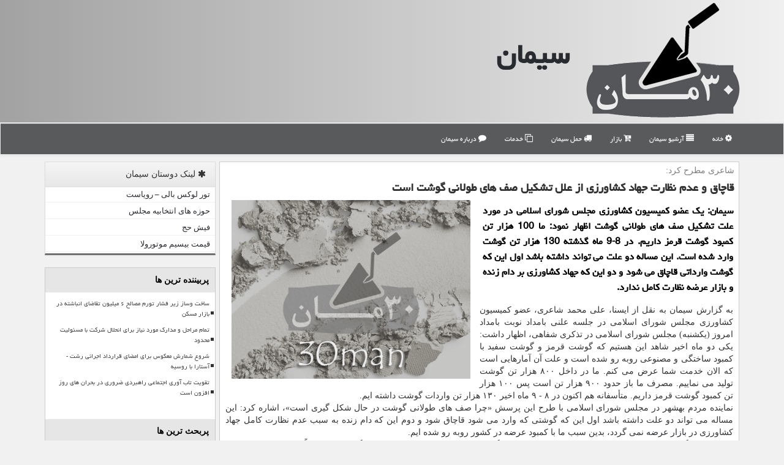

--- FILE ---
content_type: text/html; charset=utf-8
request_url: https://www.30man.ir/news46651/%D9%82%D8%A7%DA%86%D8%A7%D9%82-%D9%88-%D8%B9%D8%AF%D9%85-%D9%86%D8%B8%D8%A7%D8%B1%D8%AA-%D8%AC%D9%87%D8%A7%D8%AF-%D9%83%D8%B4%D8%A7%D9%88%D8%B1%D8%B2%DB%8C-%D8%A7%D8%B2-%D8%B9%D9%84%D9%84-%D8%AA%D8%B4%D9%83%DB%8C%D9%84-%D8%B5%D9%81-%D9%87%D8%A7%DB%8C-%D8%B7%D9%88%D9%84%D8%A7%D9%86%DB%8C-%DA%AF%D9%88%D8%B4%D8%AA-%D8%A7%D8%B3%D8%AA
body_size: 43190
content:


<!DOCTYPE html>

<html xmlns="https://www.w3.org/1999/xhtml" dir="rtl" lang="fa">
<head><meta name="theme-color" content="#7d7d7d" /><meta name="msapplication-TileColor" content="#7d7d7d" /><meta charset="utf-8" /><meta http-equiv="X-UA-Compatible" content="IE=edge" /><meta name="viewport" content="width=device-width, initial-scale=1" /><meta http-equiv="X-UA-Compatible" content="IE=edge" /><title>
	قاچاق و عدم نظارت جهاد كشاورزی از علل تشكیل صف های طولانی گوشت است
</title><link href="/css/siman30man.css" rel="stylesheet" /><link rel="apple-touch-icon" sizes="57x57" href="/apple-icon-57x57.png" /><link rel="apple-touch-icon" sizes="60x60" href="/apple-icon-60x60.png" /><link rel="apple-touch-icon" sizes="72x72" href="/apple-icon-72x72.png" /><link rel="apple-touch-icon" sizes="76x76" href="/apple-icon-76x76.png" /><link rel="apple-touch-icon" sizes="114x114" href="/apple-icon-114x114.png" /><link rel="apple-touch-icon" sizes="120x120" href="/apple-icon-120x120.png" /><link rel="apple-touch-icon" sizes="144x144" href="/apple-icon-144x144.png" /><link rel="apple-touch-icon" sizes="152x152" href="/apple-icon-152x152.png" /><link rel="apple-touch-icon" sizes="180x180" href="/apple-icon-180x180.png" /><link rel="icon" type="image/png" sizes="192x192" href="/android-icon-192x192.png" /><link rel="icon" type="image/png" sizes="32x32" href="/favicon-32x32.png" /><link rel="icon" type="image/png" sizes="96x96" href="/favicon-96x96.png" /><link rel="icon" type="image/png" sizes="16x16" href="/favicon-16x16.png" /><link rel="manifest" href="/manifest.json" /><meta name="msapplication-TileImage" content="/ms-icon-144x144.png" /><meta property="og:site_name" content="سیمان" /><meta name="og:locale" content="fa_ir" />
<meta name="twitter:card" content="summary_large_image" /><meta name="twitter:site" content="سیمان" /><link rel="shortcut icon" href="/favicon.ico" type="image/x-icon" /><meta name="robots" content="index, follow, max-snippet:-1, max-image-preview:large, max-video-preview:-1" /><link rel="canonical" href="https://www.30man.ir/news46651/قاچاق-و-عدم-نظارت-جهاد-كشاورزی-از-علل-تشكیل-صف-های-طولانی-گوشت-است" /><meta property="og:image" content="https://www.30man.ir/images/News/9712/None_Big.png" /><meta property="og:title" content="قاچاق و عدم نظارت جهاد كشاورزی از علل تشكیل صف های طولانی گوشت است" /><meta property="og:description" content="سیمان: یك عضو كمیسیون كشاورزی مجلس شورای اسلامی در مورد علت تشكیل صف های طولانی گوشت اظهار نمود: ما 100 هزار تن كمبود گوشت قرمز داریم. در 8-9 ماه گذشته 130 هزار تن گوشت وارد شده است. این مساله دو علت می تواند داشته باشد اول این كه گوشت وارداتی قاچاق می شود و دو این كه جهاد كشاورزی بر دام زنده و بازار عرضه نظارت كامل ندارد. : #سیمان , #بازار, #تحریم, #تولید, #عرضه" /><meta property="og:type" content="website" /><meta property="og:url" content="https://www.30man.ir/news46651/قاچاق-و-عدم-نظارت-جهاد-كشاورزی-از-علل-تشكیل-صف-های-طولانی-گوشت-است" /><meta name="twitter:title" content="قاچاق و عدم نظارت جهاد كشاورزی از علل تشكیل صف های طولانی گوشت است" /><meta name="twitter:description" content="سیمان: یك عضو كمیسیون كشاورزی مجلس شورای اسلامی در مورد علت تشكیل صف های طولانی گوشت اظهار نمود: ما 100 هزار تن كمبود گوشت قرمز داریم. در... : #سیمان , #بازار, #تحریم, #تولید, #عرضه" /><meta name="twitter:image" content="https://www.30man.ir/images/News/9712/None_Big.png" /><meta name="twitter:url" content="https://www.30man.ir/news46651/قاچاق-و-عدم-نظارت-جهاد-كشاورزی-از-علل-تشكیل-صف-های-طولانی-گوشت-است" /><meta name="description" content="سیمان: یك عضو كمیسیون كشاورزی مجلس شورای اسلامی در مورد علت تشكیل صف های طولانی گوشت اظهار نمود: ما 100 هزار تن كمبود گوشت قرمز... | سیمان | 30man.ir" /><meta name="keywords" content="قاچاق و عدم نظارت جهاد كشاورزی از علل تشكیل صف های طولانی گوشت است, قاچاق, عدم, نظارت, جهاد, كشاورزی, علل, تشكیل, صف, های, طولانی, گوشت, است, بازار, تحریم, تولید, عرضه, سیمان, 30man.ir" /></head>
<body>
    <form method="post" action="./قاچاق-و-عدم-نظارت-جهاد-كشاورزی-از-علل-تشكیل-صف-های-طولانی-گوشت-است" id="form1">
<div class="aspNetHidden">
<input type="hidden" name="__EVENTTARGET" id="__EVENTTARGET" value="" />
<input type="hidden" name="__EVENTARGUMENT" id="__EVENTARGUMENT" value="" />

</div>

<script type="text/javascript">
//<![CDATA[
var theForm = document.forms['form1'];
if (!theForm) {
    theForm = document.form1;
}
function __doPostBack(eventTarget, eventArgument) {
    if (!theForm.onsubmit || (theForm.onsubmit() != false)) {
        theForm.__EVENTTARGET.value = eventTarget;
        theForm.__EVENTARGUMENT.value = eventArgument;
        theForm.submit();
    }
}
//]]>
</script>


<script src="/WebResource.axd?d=pynGkmcFUV13He1Qd6_TZLp7bEuQFFVPw0IumYlnnvcFK8A8QSgfj0CghCV7Bgy4el9Gjq732Gzd-4LK4kKBTQ2&amp;t=638901897720898773" type="text/javascript"></script>


<script src="/ScriptResource.axd?d=D9drwtSJ4hBA6O8UhT6CQjxxPI7mNdYZCJ-m5WMwvXBkHgcB34yFKpmZtgOZTmn3ETGaff8y_ZVd3ZvUkafRFYZz-v_crI05W4TiKHXUDDaoqpd-dNL5dz1t-vNCmvhG2x7ZIxrS5W11OQRdfpoHOeG0T_wxIYtRg1YdnqXgA1E1&amp;t=32e5dfca" type="text/javascript"></script>
<script type="text/javascript">
//<![CDATA[
if (typeof(Sys) === 'undefined') throw new Error('ASP.NET Ajax client-side framework failed to load.');
//]]>
</script>

<script src="/ScriptResource.axd?d=JnUc-DEDOM5KzzVKtsL1tTEQJGjnAfEqdZUY5ebRv7jw4EoUxLFGiLEYQYU7oAkLPYB49l6jGdAn7bOtrhCsPHaDqIoRyoUc22JSIPmRgXgNeRgjDWnNGX1M_RQh5a6mP4ieC3lFLxCoJ2cVDdrbQcOk9gD0nWOvtS_PRUdFAY-jOQ2Pzu80qtVUu57wNKmY0&amp;t=32e5dfca" type="text/javascript"></script>
    <div class="site-head">
        <div class="container">
            <div class="row">
                <div class="col-xs-12">
        <img src="/images/30man-Logo.png" id="WebsiteLogo" class="img-responsive" alt="سیمان" title="سیمان" />
        <b id="WebsiteTitle"><a href='/'>سیمان</a></b>
                </div>
            </div>
        </div>
    </div>
<nav class="navbar navbar-default">
      <button type="button" class="navbar-toggle collapsed" data-toggle="collapse" data-target="#mobmenuc" aria-expanded="false">
        <span class="sr-only">منو</span>
        <i class="fa fa-bars"></i>
      </button>
    <div id="mobmenuc" class="collapse navbar-collapse container">
      <ul id="aSiteMenu" class="nav navbar-nav"><li><a href="/" ><i class="fa fa-cog"></i> خانه</a></li><li><a href="/new"><i class="fa fa-align-justify"></i> آرشیو سیمان</a></li><li><a href="/tag/بازار"><i class="fa fa-cart-plus"></i> بازار</a></li><li><a href="/tag/حمل-و-نقل"><i class="fa fa-truck"></i> حمل سیمان</a></li><li><a href="/tag/خدمات"><i class="fa fa-clone"></i> خدمات</a></li><li><a href="/about"><i class="fa fa-comment"></i> درباره سیمان</a></li></ul>
    </div>
</nav>
        <div class="container">
            





    <div class="col-lg-9 col-md-8 col-sm-7 p3">
        <article class="siman30manCTR" itemscope="" itemtype="https://schema.org/NewsArticle">
        <span id="ContentPlaceHolder1_lblPreTitle" itemprop="alternativeHeadline"><span style='color:gray; padding-right:3px;'>شاعری مطرح كرد:</span></span>
        <h1 id="ContentPlaceHolder1_newsheadline" class="newsheadline" itemprop="name">قاچاق و عدم نظارت جهاد كشاورزی از علل تشكیل صف های طولانی گوشت است</h1>
        <img src="/images/News/9712/None_Big.png" id="ContentPlaceHolder1_imgNews" itemprop="image" alt="قاچاق و عدم نظارت جهاد كشاورزی از علل تشكیل صف های طولانی گوشت است" title="قاچاق و عدم نظارت جهاد كشاورزی از علل تشكیل صف های طولانی گوشت است" class="img-responsive col-sm-6 col-xs-12 pull-left" />
        <p id="ContentPlaceHolder1_descriptionNews" itemprop="description" class="col-sm-6 col-xs-12 text-justify p5 descriptionNews">سیمان: یك عضو كمیسیون كشاورزی مجلس شورای اسلامی در مورد علت تشكیل صف های طولانی گوشت اظهار نمود: ما 100 هزار تن كمبود گوشت قرمز داریم. در 8-9 ماه گذشته 130 هزار تن گوشت وارد شده است. این مساله دو علت می تواند داشته باشد اول این كه گوشت وارداتی قاچاق می شود و دو این كه جهاد كشاورزی بر دام زنده و بازار عرضه نظارت كامل ندارد.</p>
        <br />
        <span id="ContentPlaceHolder1_articleBody" itemprop="articleBody" class="divfulldesc">به گزارش سیمان به نقل از ایسنا، علی محمد شاعری، عضو كمیسیون كشاورزی مجلس شورای اسلامی در جلسه علنی بامداد نوبت بامداد امروز (یكشنبه) مجلس شورای اسلامی در تذكری شفاهی، اظهار داشت: یكی دو ماه اخیر شاهد این هستیم كه گوشت قرمز و گوشت سفید با كمبود ساختگی و مصنوعی روبه رو شده است و علت آن آمارهایی است كه الان خدمت شما عرض می كنم. ما در داخل ۸۰۰ هزار تن گوشت تولید می نماییم. مصرف ما باز حدود ۹۰۰ هزار تن است پس ۱۰۰ هزار تن كمبود گوشت قرمز داریم. متأسفانه هم اكنون در ۸ - ۹ ماه اخیر ۱۳۰ هزار تن واردات گوشت داشته ایم.<br/> نماینده مردم بهشهر در مجلس شورای اسلامی با طرح این پرسش «چرا صف های طولانی گوشت در حال شكل گیری است»، اشاره كرد: این مساله می تواند دو علت داشته باشد اول این كه گوشتی كه وارد می شود قاچاق شود و دوم این كه دام زنده به سبب عدم نظارت كامل جهاد كشاورزی در <a href='http://www.30man.ir/tag/بازار'>بازار</a> <a href='http://www.30man.ir/tag/عرضه'>عرضه</a> نمی گردد، بدین سبب ما با كمبود <a href='http://www.30man.ir/tag/عرضه'>عرضه</a> در كشور روبه رو شده ایم.<br/> وی در مورد گوشت سفید اظهار داشت: ما بیشتر از دو میلیون تن گوشت سفید تولید می نماییم. این نوع گوشت هم اخیراً با افزایش قیمت روبه رو شده است. من احساس می كنم كه یك توطئه سازمان یافته اقتصادی شكل گرفته و مزید بر سوء مدیریت در تنظیم <a href='http://www.30man.ir/tag/بازار'>بازار</a> شده است. خواهش من این است كه تمام دستگاه های امنیتی، نظارتی، استانداری ها، فرمانداری ها، سازمان حمایت مصرف كنندگان و تعزیرات پای كار آمده تا ستاد ویژه تنظیم <a href='http://www.30man.ir/tag/بازار'>بازار</a> شكل بگیرد.<br/> شاعری درانتها اشاره كرد: ما نباید در مقابل تحریم ساختگی آمریكا تسلیم شویم. خواهش می كنم در این مورد تصمیم عملیاتی توسط دولت و مجلس شورای اسلامی گرفته شود.<br/> <br/><br/><br/></span>
        
                    <meta content="https://www.30man.ir/news46651/قاچاق-و-عدم-نظارت-جهاد-كشاورزی-از-علل-تشكیل-صف-های-طولانی-گوشت-است">
                    <meta itemprop="image" content="https://www.30man.ir/images/News/9712/None_Big.png">
                    <meta itemprop="author" content="سیمان">
                    <div id="divnewsdetails">
                            <div class="col-sm-6 p5">
                                <i class="fa fa-calendar-plus-o" title="تاریخ انتشار"></i><span id="pubDate">1397/12/06</span>
                                <div class="divmid pltab">
                                    <i class="fa fa-clock-o" title="زمان انتشار"></i><span id="pubTime">14:33:30</span>
                                </div>
                            </div>
                            <div class="col-sm-3 col-xs-6 p5">
                                <i class="fa fa-star-o" title="امتیاز"></i><span id="ratingValue">5.0</span> / پنج
                            </div>
                            <div class="col-sm-3 col-xs-6 p5">
                                <i class="fa fa-eye" title="بازدید"></i><span id="ratingCount">4754</span>
                            </div>
<script type="application/ld+json">
{"@context": "https://schema.org/", "@type": "CreativeWorkSeries",
"name": "قاچاق و عدم نظارت جهاد كشاورزی از علل تشكیل صف های طولانی گوشت است", "aggregateRating": {
"@type": "AggregateRating", "ratingValue": "5.0","worstRating": "0",
"bestRating": "5", "ratingCount": "4754"}}
</script><div class="clearfix"></div>
                    </div>
            
            
            <span id="ContentPlaceHolder1_metaPublishdate"><meta itemprop="datePublished" content="2019-2-25"></span>
      <div id="divtags">
        <span id="ContentPlaceHolder1_lblTags"><i class='fa fa-tags'></i> تگهای خبر: <a href='/tag/بازار' target='_blank'>بازار</a> ,  <a href='/tag/تحریم' target='_blank'>تحریم</a> ,  <a href='/tag/تولید' target='_blank'>تولید</a> ,  <a href='/tag/عرضه' target='_blank'>عرضه</a></span>
            <script type="text/javascript">
//<![CDATA[
Sys.WebForms.PageRequestManager._initialize('ctl00$ContentPlaceHolder1$ScriptManager1', 'form1', ['tctl00$ContentPlaceHolder1$UpdatePanel2','ContentPlaceHolder1_UpdatePanel2','tctl00$ContentPlaceHolder1$UpdatePanel1','ContentPlaceHolder1_UpdatePanel1'], [], [], 90, 'ctl00');
//]]>
</script>

        </div>
            <div id="ContentPlaceHolder1_UpdateProgress2" style="display:none;">
	
                    <div class="divajax" title="چند لحظه صبر کنید"><i class="fa fa-spinner fa-lg fa-refresh"></i></div>
                
</div>
        <div id="ContentPlaceHolder1_UpdatePanel2">
	
                <div class="clearfix"></div>
                <div id="divdoyoulikeit">
                    <div class="col-sm-6 p5">
                    <div class="divmid"><i class="fa fa-hand-o-left"></i> این مطلب را می پسندید؟</div>
                    <div class="divmid pltabs">
                        <a id="ContentPlaceHolder1_IBLike" title="بله، می پسندم" class="btn btn-sm btn-default" href="javascript:__doPostBack(&#39;ctl00$ContentPlaceHolder1$IBLike&#39;,&#39;&#39;)"><i class="fa fa-thumbs-o-up"></i></a></div>
                    <div class="divmid pltab">
                        <span id="ContentPlaceHolder1_lblScorePlus" title="یک نفر این مطلب را پسندیده است" class="fontsmaller Gray30man">(1)</span>
                    </div>
                    <div class="divmid">
                        <a id="ContentPlaceHolder1_IBDisLike" title="خیر، نمی پسندم" class="btn btn-sm btn-default" href="javascript:__doPostBack(&#39;ctl00$ContentPlaceHolder1$IBDisLike&#39;,&#39;&#39;)"><i class="fa fa-thumbs-o-down"></i></a></div>
                     <div class="divmid">
                        <span id="ContentPlaceHolder1_lblScoreMinus" title="هنوز شخصی به این مطلب رای منفی نداده است" class="fontsmaller Gray30man">(0)</span>
                    </div>
                    </div>
                    <div class="col-sm-6 p5 mshare text-left">
                        <a href="https://twitter.com/share?url=https://www.30man.ir/news46651/%D9%82%D8%A7%DA%86%D8%A7%D9%82-%D9%88-%D8%B9%D8%AF%D9%85-%D9%86%D8%B8%D8%A7%D8%B1%D8%AA-%D8%AC%D9%87%D8%A7%D8%AF-%D9%83%D8%B4%D8%A7%D9%88%D8%B1%D8%B2%DB%8C-%D8%A7%D8%B2-%D8%B9%D9%84%D9%84-%D8%AA%D8%B4%D9%83%DB%8C%D9%84-%D8%B5%D9%81-%D9%87%D8%A7%DB%8C-%D8%B7%D9%88%D9%84%D8%A7%D9%86%DB%8C-%DA%AF%D9%88%D8%B4%D8%AA-%D8%A7%D8%B3%D8%AA&text=قاچاق و عدم نظارت جهاد كشاورزی از علل تشكیل صف های طولانی گوشت است" id="ContentPlaceHolder1_aat" class="simanXshare" target="_blank" rel="nofollow" title="اشتراک این مطلب در اکس-توئیتر"><span class="fa-stack"><i class="fa fa-square fa-stack-2x GrayLight30man"></i><i class="fa fa-stack-1x cwhite">X</i></span></a>
                        <a href="tg://msg?text=قاچاق و عدم نظارت جهاد كشاورزی از علل تشكیل صف های طولانی گوشت است  https://www.30man.ir/news46651/%D9%82%D8%A7%DA%86%D8%A7%D9%82-%D9%88-%D8%B9%D8%AF%D9%85-%D9%86%D8%B8%D8%A7%D8%B1%D8%AA-%D8%AC%D9%87%D8%A7%D8%AF-%D9%83%D8%B4%D8%A7%D9%88%D8%B1%D8%B2%DB%8C-%D8%A7%D8%B2-%D8%B9%D9%84%D9%84-%D8%AA%D8%B4%D9%83%DB%8C%D9%84-%D8%B5%D9%81-%D9%87%D8%A7%DB%8C-%D8%B7%D9%88%D9%84%D8%A7%D9%86%DB%8C-%DA%AF%D9%88%D8%B4%D8%AA-%D8%A7%D8%B3%D8%AA" id="ContentPlaceHolder1_aae" class="maae" target="_blank" rel="nofollow" title="اشتراک این مطلب در تلگرام"><span class="fa-stack"><i class="fa fa-square fa-stack-2x GrayLight30man"></i><i class="fa fa-paper-plane-o fa-stack-1x cwhite"></i></span></a>
                        <a href="/rss/" id="ContentPlaceHolder1_aar" class="maar" target="_blank" title="اشتراک مطالب به وسیله فید rss"><span class="fa-stack"><i class="fa fa-square fa-stack-2x GrayLight30man"></i><i class="fa fa-rss fa-stack-1x cwhite"></i></span></a>
                        <a href="https://www.facebook.com/sharer.php?u=https://www.30man.ir/news46651/%D9%82%D8%A7%DA%86%D8%A7%D9%82-%D9%88-%D8%B9%D8%AF%D9%85-%D9%86%D8%B8%D8%A7%D8%B1%D8%AA-%D8%AC%D9%87%D8%A7%D8%AF-%D9%83%D8%B4%D8%A7%D9%88%D8%B1%D8%B2%DB%8C-%D8%A7%D8%B2-%D8%B9%D9%84%D9%84-%D8%AA%D8%B4%D9%83%DB%8C%D9%84-%D8%B5%D9%81-%D9%87%D8%A7%DB%8C-%D8%B7%D9%88%D9%84%D8%A7%D9%86%DB%8C-%DA%AF%D9%88%D8%B4%D8%AA-%D8%A7%D8%B3%D8%AA" id="ContentPlaceHolder1_aaf" class="simanFBshare" target="_blank" rel="nofollow" title="اشتراک این مطلب در فیسبوک"><span class="fa-stack"><i class="fa fa-square fa-stack-2x GrayLight30man"></i><i class="fa fa-facebook-f fa-stack-1x cwhite"></i></span></a>
                    </div>
               </div>
                <div class="clearfix"></div>
                <br />
                
                
                    
            
</div>
       <div class="newsothertitles">
            <span class="glyphicon glyphicon-time"></span> تازه ترین مطالب مرتبط
        </div>
        <div class="hasA">
            
            <ul class="ulrelated">
                    <li><a href='/news65000/ریزش-فراتر-از-انتظار-فرصتهای-شغلی-آمریکا' title='1404/10/18  15:52:31' class="aothertitles">ریزش فراتر از انتظار فرصتهای شغلی آمریکا</a></li>
                
                    <li><a href='/news64985/تکذیب-حبس-مسافران-پرواز-تهران--اهواز-برقراری-پرواز-تا-ساعت-۱۲-امروز' title='1404/10/14  13:11:28' class="aothertitles">تکذیب حبس مسافران پرواز تهران - اهواز برقراری پرواز تا ساعت ۱۲ امروز</a></li>
                
                    <li><a href='/news64976/معرفی-هیجان-انگیزترین-قطارهای-جدید-2026' title='1404/10/12  03:15:55' class="aothertitles">معرفی هیجان انگیزترین قطارهای جدید 2026</a></li>
                
                    <li><a href='/news64972/احتمال-رونق-معاملات-مسکن-بدون-هیجانات-قیمت' title='1404/10/09  19:39:24' class="aothertitles">احتمال رونق معاملات مسکن بدون هیجانات قیمت</a></li>
                </ul>
        </div>
       <div class="newsothertitles">
            <i class="fa fa-comments-o"></i> نظرات بینندگان در مورد این مطلب
        </div>
            <div class="text-right p5">
                
                
            </div>
        <div id="divycommenttitle">
            <i class="fa fa-smile-o fa-lg"></i> لطفا شما هم <span class="hidden-xs">در مورد این مطلب</span> نظر دهید
        </div>
        <div class="clearfix"></div>
        <div id="divycomment">
            <div id="ContentPlaceHolder1_UpdatePanel1">
	
                <div class="col-sm-6 col-xs-12 p5">
                    <div class="input-group">
                        <div class="input-group-addon">
                            <i class="fa fa-user-circle-o"></i>
                        </div>
                        <input name="ctl00$ContentPlaceHolder1$txtName" type="text" id="ContentPlaceHolder1_txtName" class="form-control" placeholder="نام" />
                    </div>

                </div>
                <div class="col-sm-6 col-xs-12 p5">
                    <div class="input-group">
                        <div class="input-group-addon">
                            <i class="fa fa-at"></i>
                        </div>
                    <input name="ctl00$ContentPlaceHolder1$txtEmail" type="text" id="ContentPlaceHolder1_txtEmail" class="form-control" placeholder="ایمیل" />
                    </div>
                </div>
                <div class="clearfix"></div>
                <div class="col-xs-12 p5">
                    <div class="input-group">
                        <div class="input-group-addon">
                            <i class="fa fa-align-right"></i>
                        </div>
                    <textarea name="ctl00$ContentPlaceHolder1$txtMatn" rows="4" cols="20" id="ContentPlaceHolder1_txtMatn" class="form-control">
</textarea></div>
                    </div>

                <div class="clearfix"></div>
                    <div class="col-sm-3 col-xs-4 p5" title="سوال امنیتی برای تشخیص اینکه شما ربات نیستید">
                    <div class="input-group">
                        <div class="input-group-addon">
                            <i class="fa fa-question-circle-o"></i>
                        </div>
                    <input name="ctl00$ContentPlaceHolder1$txtCaptcha" type="text" maxlength="2" id="ContentPlaceHolder1_txtCaptcha" class="form-control" /></div>
                    </div>

                    <div class="col-sm-8 col-xs-5 text-right text-info p85" title="سوال امنیتی برای تشخیص اینکه شما ربات نیستید"><span id="ContentPlaceHolder1_lblCaptcha"> = ۳ بعلاوه ۴</span></div>
                <div class="clearfix"></div>
                <div class="col-xs-12 p5">
                    <div class="divmid">
                        <a id="ContentPlaceHolder1_btnSendComment" class="btn btn-default" href="javascript:__doPostBack(&#39;ctl00$ContentPlaceHolder1$btnSendComment&#39;,&#39;&#39;)"><i class="fa fa-send-o"></i> ارسال به سیمان</a></div>
                    <div class="divmid"><span id="ContentPlaceHolder1_lblMSGComment"></span></div>
                    
                    
                    
                </div>
                
</div>
            <div id="ContentPlaceHolder1_UpdateProgress1" style="display:none;">
	
                    <div class="p5"><i class="fa fa-spinner fa-refresh fa-lg"></i></div>
                
</div>
        </div>
            <div class="clearfix"></div>
        </article>
    </div>

    <div class="col-lg-3 col-md-4 col-sm-5 p3">
            <div id="ContentPlaceHolder1_Fans30man" class="panel panel-default">
                <div id="ContentPlaceHolder1_divLinksTitle" class="panel-heading"><i class='fa fa-asterisk'></i> لینک دوستان سیمان</div>
                <div class="panel-body divlinks">
                    
                    

                            <a title='تور لوکس بالی – رویاست' rel="noopener" href='https://royast.net/tours/تور-بالی/' target="_blank">تور لوکس بالی – رویاست</a>
                            <a title='حوزه های انتخابیه مجلس یازدهم' rel="noopener" href='https://www.majlesiran.com/hozeh' target="_blank">حوزه های انتخابیه مجلس</a>
                            <a title='فیش حج' rel="noopener" href='https://www.xn--rgbbu5cx6b.com' target="_blank">فیش حج</a>
                            <a title='قیمت بیسیم موتورولا' rel="noopener" href='https://navaertebat.com/' target="_blank">قیمت بیسیم موتورولا</a>
                </div>
            </div>
    <div class="siman30manBS">
                            <div>
                            
                            
                            
                            </div>
                            <div>
                            <div class="siman30manLT" id="dtMostVisited"><b><span id="pMostVisited"><i class="fa fa-plus-square-o"></i></span>پربیننده ترین ها</b></div>
                            
                                <ul id="uMostVisited">
                                    
                                            <li><a href='/news64847/ساخت-وساز-زیر-فشار-تورم-مصالح-۶-میلیون-تقاضای-انباشته-در-بازار-مسکن' title='1404/09/01  10:17:49'>ساخت وساز زیر فشار تورم مصالح ۶ میلیون تقاضای انباشته در بازار مسکن</a></li>
                                        
                                            <li><a href='/news64897/تمام-مراحل-و-مدارک-مورد-نیاز-برای-انحلال-شرکت-با-مسئولیت-محدود' title='1404/09/16  20:17:40'>تمام مراحل و مدارک مورد نیاز برای انحلال شرکت با مسئولیت محدود</a></li>
                                        
                                            <li><a href='/news64829/شروع-شمارش-معکوس-برای-امضای-قرارداد-اجرائی-رشت--آستارا-با-روسیه' title='1404/08/24  12:34:37'>شروع شمارش معکوس برای امضای قرارداد اجرائی رشت - آستارا با روسیه</a></li>
                                        
                                            <li><a href='/news64824/تقویت-تاب-آوری-اجتماعی-راهبردی-ضروری-در-بحران-های-روز-افزون-است' title='1404/08/22  10:01:31'>تقویت تاب آوری اجتماعی راهبردی ضروری در بحران های روز افزون است</a></li>
                                        
                                </ul>
                                <br />
                            </div>
                            <div>
                            <div class="siman30manLT" id="dtMostDiscussion"><b><span id="pMostDiscussion"><i class="fa fa-plus-square-o"></i></span>پربحث ترین ها</b></div>
                            
                                <ul id="uMostDiscussion">

                                            <li><a href='/news65005/وام-۱۰-میلیارد-تومانی-به-متقاضیان-واردات-اتوبوس-پرداخت-می-شود' title='1404/11/09  16:36:30'>وام ۱۰ میلیارد تومانی به متقاضیان واردات اتوبوس پرداخت می شود</a></li>
                                            <li><a href='/news65000/ریزش-فراتر-از-انتظار-فرصتهای-شغلی-آمریکا' title='1404/10/18  15:52:31'>ریزش فراتر از انتظار فرصتهای شغلی آمریکا</a></li>
                                            <li><a href='/news64995/تمدید-فراخوان-دفاع-از-توسعه-علوم-و-فناوری-های-عصبی-شناختی' title='1404/10/17  09:53:37'>تمدید فراخوان دفاع از توسعه علوم و فناوری های عصبی-شناختی</a></li>
                                            <li><a href='/news64993/۲۱-کشتی-کالای-اساسی-در-بندر-چابهار-تخلیه-شد' title='1404/10/16  15:58:37'>۲۱ کشتی کالای اساسی در بندر چابهار تخلیه شد</a></li>
                                </ul>
                                <br />
                            </div>
                            <div>
                            <div class="siman30manLT" id="dtMostNews"><b><span id="pMostNews"><i class="fa fa-plus-square-o"></i></span>جدیدترین ها</b></div>
                            
                                <ul id="uMostNews">

                                            <li><a href='/news65005/وام-۱۰-میلیارد-تومانی-به-متقاضیان-واردات-اتوبوس-پرداخت-می-شود' title='1404/11/09  16:36:30'>وام ۱۰ میلیارد تومانی به متقاضیان واردات اتوبوس پرداخت می شود</a></li>
                                            <li><a href='/news65000/ریزش-فراتر-از-انتظار-فرصتهای-شغلی-آمریکا' title='1404/10/18  15:52:31'>ریزش فراتر از انتظار فرصتهای شغلی آمریکا</a></li>
                                            <li><a href='/news64995/تمدید-فراخوان-دفاع-از-توسعه-علوم-و-فناوری-های-عصبی-شناختی' title='1404/10/17  09:53:37'>تمدید فراخوان دفاع از توسعه علوم و فناوری های عصبی-شناختی</a></li>
                                            <li><a href='/news64993/۲۱-کشتی-کالای-اساسی-در-بندر-چابهار-تخلیه-شد' title='1404/10/16  15:58:37'>۲۱ کشتی کالای اساسی در بندر چابهار تخلیه شد</a></li>
                                            <li><a href='/news64989/سرپرست-جدید-صندوق-ملی-مسکن-انتخاب-شد' title='1404/10/15  10:26:15'>سرپرست جدید صندوق ملی مسکن انتخاب شد</a></li>
                                            <li><a href='/news64985/تکذیب-حبس-مسافران-پرواز-تهران--اهواز-برقراری-پرواز-تا-ساعت-۱۲-امروز' title='1404/10/14  13:11:28'>تکذیب حبس مسافران پرواز تهران - اهواز برقراری پرواز تا ساعت ۱۲ امروز</a></li>
                                            <li><a href='/news64984/بارندگی-باران-و-برف-و-کولاک-در-۱۸-استان-وزش-باد-و-افزایش-دما-در-راه-کشور' title='1404/10/13  13:15:03'>بارندگی باران و برف و کولاک در ۱۸ استان وزش باد و افزایش دما در راه کشور</a></li>
                                            <li><a href='/news64981/ایران-دومین-برگزارکننده-پرتعداد-رویدادهای-۱۰۰-ساعت-نجوم-۲۰۲۵-در-جهان' title='1404/10/12  16:35:31'>ایران دومین برگزارکننده پرتعداد رویدادهای ۱۰۰ ساعت نجوم ۲۰۲۵ در جهان</a></li>
                                            <li><a href='/news64976/معرفی-هیجان-انگیزترین-قطارهای-جدید-2026' title='1404/10/12  03:15:55'>معرفی هیجان انگیزترین قطارهای جدید 2026</a></li>
                                            <li><a href='/news64974/ترافیک-سنگین-در-چالوس-و-بزرگراه-تهران-شمال-انسداد-13-محور-شریانی' title='1404/10/10  13:12:51'>ترافیک سنگین در چالوس و بزرگراه تهران-شمال انسداد 13 محور شریانی</a></li>
                                </ul>
                                <br />
                            </div>
    </div>

            <img class="img-responsive img-thumbnail" alt="سیمان" title="30man - سیمان - 30مان" src="/images/290-4.jpg" />

            <div class="panel panel-default">
                <div id="ContentPlaceHolder1_divTagsTitle" class="panel-heading"><i class='fa fa-align-right'></i> موضوع های سیمان</div>
                <div class="panel-body divtags">
                    

                            <a class='fontmedium' href='/tag/ایران' target="_blank">ایران </a>
                            <a class='fontmedium' href='/tag/ارز' target="_blank">ارز </a>
                            <a class='fontmedium' href='/tag/بازار' target="_blank">بازار </a>
                            <a class='fontmedium' href='/tag/تولید' target="_blank">تولید </a>
                            <a class='fontmedium' href='/tag/راه-و-شهرسازی' target="_blank">راه و شهرسازی </a>
                            <a class='fontmedium' href='/tag/رپورتاژ' target="_blank">رپورتاژ </a>
                            <a class='fontmedium' href='/tag/حمل-و-نقل' target="_blank">حمل و نقل </a>
                            <a class='fontmedium' href='/tag/خدمات' target="_blank">خدمات </a>
                </div>
            </div>
            <img class="img-responsive img-thumbnail" alt="سیمان" title="30man - سیمان - 30مان" src="/images/290-5.png" />
    </div>
    <div class="clearfix"></div>
    <div id="difooter">
        
        <div class="col-sm-4">
        </div>
        <div class="col-sm-4 p5">
            <a href="/new/"><i class="fa fa-align-justify"></i> صفحه اخبار</a>
        </div>
        <div class="col-sm-4 p5 text-left">
            <a href="/"><i class="fa fa-reply"></i> بازگشت به صفحه اصلی</a>
        </div>
        <div class="clearfix"></div>
        </div>






            <div id="ICONtoppage"><a href="#top" title="بالای صفحه"><i class="fa fa-angle-up fa-3x"></i></a></div>
        </div>
        <div id="sitefooter">
            <div class="container">
                <div class="row">
                    <div id="sitefooterr" class="col-lg-7 col-md-6">
                        <div id="divWebFooterDesc" class="botfooter p3"><h3><i class='fa fa-cog'></i> سیمان</h3><p>سیمان و مصالح</p><p>سیمان با ارائه اطلاعات به‌روز و جامع، به فعالان صنعت ساختمان کمک می‌کند تا تصمیمات آگاهانه‌تری بگیرند و پروژه‌های خود را با کیفیت و بهره‌وری بیشتری اجرا کنند</p></div>
                        <div id="divCopyRights" class="p3 botfooter"><br/><i class='fa fa-copyright'></i> 30man.ir - مالکیت معنوی سایت سیمان متعلق به مالکین آن می باشد</div>
                    </div>
                    <div id="sitefooterl" class="col-lg-5 col-md-6 p3">
                        <div id="sitefootererpages" class="col-xs-12 p3 botfooter"><i class='fa fa-folder-o'></i> میانبرهای سیمان</div>
                        <div id="aSiteFooter" class="sitefooterl2 col-xs-12"><a title="درباره سیمان" href="/about">درباره ما</a><a title="بک لینک" href="https://www.linkbegir.com/backlink">بک لینک در سیمان</a><a title="رپورتاژ آگهی" href="https://www.linkbegir.com/reportage">رپورتاژ در سیمان</a><a href="/new">مطالب سیمان</a></div>
                    </div>
                </div>

            </div>
        </div>
        <script src="/js/JQ_BT.js"></script>
        

        
        
        
        
        
    
<div class="aspNetHidden">

	<input type="hidden" name="__VIEWSTATEGENERATOR" id="__VIEWSTATEGENERATOR" value="B953A919" />
	<input type="hidden" name="__VIEWSTATEENCRYPTED" id="__VIEWSTATEENCRYPTED" value="" />
	<input type="hidden" name="__EVENTVALIDATION" id="__EVENTVALIDATION" value="Xzm+VnntJxesh9NZDw9SqnwGrOopbDBXbJev4w+9WXBCYGmZzsn+K6A83tueSr4GL9f00lDqBVXJ4WgnbcZVKuaMF23oZP4WtHqgCZfesmAYWZq84/VKqyq6K8S+0OBV//xfvwcx1A20DibeJyb1s3OhnHt2UZzL/sI/z2SAVYVQY+R7/F+XTGg3t9NH2hlvLZpU+JfdVGC9583kwjX2qf9fee6pr795m2TET7o59ACtyQgf4+j+NS1Pc/KEqLvP" />
</div>

<script type="text/javascript">
//<![CDATA[
Sys.Application.add_init(function() {
    $create(Sys.UI._UpdateProgress, {"associatedUpdatePanelId":"ContentPlaceHolder1_UpdatePanel2","displayAfter":10,"dynamicLayout":true}, null, null, $get("ContentPlaceHolder1_UpdateProgress2"));
});
Sys.Application.add_init(function() {
    $create(Sys.UI._UpdateProgress, {"associatedUpdatePanelId":"ContentPlaceHolder1_UpdatePanel1","displayAfter":500,"dynamicLayout":true}, null, null, $get("ContentPlaceHolder1_UpdateProgress1"));
});
//]]>
</script>
<input type="hidden" name="__VIEWSTATE" id="__VIEWSTATE" value="LULOmKV7eigmbrtgaklYWBZdpRwb9gChDy5b9B9yu4cEpycitSJT4NO6UpGV/HiN73+xPKxt6AqE/kWohmDWyd9Wn8fIiVSiE0OtLhEEl/22iq1WyOvhFzoa/[base64]/u7/lYid68hmMTazgC7FMLSqkjNPyIpLdalKjzqLGf76ioJTP/L5VRrHuxAHDTrR8JvYbIDXFM19Asxibil5oYlreEcKQPozBcLqAULzrj67BW5pAS/JbQuG0qVHxGAQrAak1S8m9zMc38gHcvLP9MsdWW+iUQAO5ZKihnEFLWCML5BJ1AYEl1RQwq4vO9kZNUytziHTgsmL54xgV2+jZkv7CHhj2v+d95TFpXthjSyxcJF0VYXIwaFAw7xPpyZG5WUUl8YLgmEuITvC3T/XVlfZmayqdSEKk1SexYuSF908J09In/[base64]/EYU8L/rYQ4vF61OzJD4e5FZpMxwHi4b4oK0ZxrLoxfXV4a1H+TaPC7NQZHW9qKoQ1YetIVZWyKMdxm6g7fpgn+tz26X8U7fxtLnBhZQmry9MSJnrhRFkdjeFkSQOooBahEYs9g6i57uVKp8I59+BQtgzbaM2OScBfxZf3WPLSMPaO/gmumJTORz8lLOnUGnVxcnyrLz+1F3jq1fftK2BZ7hvLQlg3gCjs0jitkdgFYVS7f5VMGQ8GWHI2WWebJgXFB384yPpXP1BGGt/Toxx6WMRfNe5wAEl/BHvq7BLb6Udr0ZF3c+x7YLc9MbHtuVtAjewz8XhUQ+QC7wd4+0HVsZH30hFCmKG4tkue7yaYJct8pj+RVQ/+FXcTXSF1gqIz2U016WRS5rTACB607u/vZ75650J0nQV7xcDpURdnVYeBJ04Uq8jiyX8EWclkc1pJxmeRxVqa0Bq6cFZZ/qmPOOKuDQaGnbn95ap2OEQiY7mOhLIRzU+uAQ3Jq+HAIdmO3C2t7BVy4WEQX6yPClfEB1d+5AclBtfc+TaEvVvVLYVsPLgQtMxDYI/QA0jldEqLOvRAEEjgzFwtJ/9K+gC0PAiTXAPG6Y5diQDtZ7jwqTqTi6VtvSyLJg/KHnQ3UoxrGQ5VtnF1QfuoKxybgvQ8jNwxPLimK8l2/O/YXcQcEVOc9LiQizpGftmDx57DxUa1vUdm8Pmk+P4t2vZGdk0Wot4QNe/tonA5XetbSCI8zSW70IPtuPO+2eq1ZoYvvWTw2994kY+M4utYmdJzMkrGdeTpC+M/BDhvaPEZShxavfj7Z5HXGYwdPzAczN/A3dIOgRxvDP867d2bdGyjUxB5sCaef1YzLDunIPpuV43n858yXBIsbSJp4KhdiCV6qC17IIB3oSXVLLh0tc5SxGOwJbx3kCuMX6rKLvfoNt//eLLdCNwS4SFtoPJ3bpbq2dGPfQXv63dNs3KNsGRekb37EKVHwBBN//3IIeI33wMDe2BzkADN1KPs4Fr3PaW2SOlLLA/kG2GIf6v+5K1pEnmLZKkR+uJh0D6cieQbzzFX8Fqt78Q83rfyDkTJe0dG1F1a2q82xvJRiBVBvDZnMo1sigJpBetv1I0ss/[base64]/FpY2ICf+KHdKnpPmzmFxeXYEbc0sZCH3pl1DmwFoFLY7KigPciKDHYsSX/oGqWsHN5LbbH/Xe46f7JekH/c2ppWXs1Q2ZFHiZBdj/hmnCcFVvgVZsl8K8/rki0oYmB3Res+jAnkG/1CdHHCoYz9EG51i7u8lS48QFyg+C4y9fvtRk/W0cjLbrG2s/FZ6DAO7Qkuget1lihVbDWrmK6xmlVTnqx+gi8GfBvP/vcfu0NECD464UqNV1VAlFyIPtTNNADe1DWZzCMdkFwIbY80wkSKYg2CdBLWIdzBYMq8XwiYt2Ie/0v93R/Zs7X73TVLoc0Znez7dAUKchdqu7qz9+XeWBqRhAhn0AErjcuO4r0qVRmYdCFMisZ/6RvGFMu6yThS7AsNZXtjbLKzGpIIsgq1vMx+98yYsQXBa2hiize2f8p/LtKavnI8pz3U/EM6lfxjJJB1KJLp3e9Mo3qkpsgRIW5kBdQylqw2nUljenAhkAhdsavpeAhO0G09nPtkWNAeUjn565e5VI0fOJmZ3+gVMUSRvL0VQnI3n1FphDEivFRaQR6HYASw56DkHoy4JAQCtTAyr1Ie59pJxcuH5ImN1BhBN6e5wXCNM/bPgP8vTyA4eb7bddDTCuhYiDFCVIovYIGCXjBMJzyAEiOreElbiRLPXuAFM32vobTdlvf1fSJZMIEaRVKc48Z09EG6zVgb9tA+H6dGu4V+2xMEoBg+2uJ1KeasTj+FIqG3nLu5RRf9q9vkCDBSeeI23mt490w8X/P5IjKD6rkhEnZ4ZOkoqs0ez2JZYiayCCPi50EWxM4K4lKo4IzbVATYHPLOfCusNxPD3B4hSzufdzSDNwSHhaUW0eIS0etmybb/Lt07sLuDSKLbyimyJRQqdUVtEy7Kj4ciiTTkBf62/js6ee0A/rtvs9ch8YauWUTZLkVhrZ1V9kZh/Y5wpj5uZs4/7D+koKut3RFnOUAvsRcCXvxgYDcPWRAdAIbrsBOifzvz95TM9B0jBHwa11XbiCP3aw29nlJZNWsxr37vIUk09iC93PDYkN27r3p4zmqkWbjCD53rJ+6iKfcmKhX2HcjLGevNhUHaYliRc//ByhdrP0BL7s0PMEKMgwnuKXO1EQdksoOX3Cgu/TXYj9VJD/+3YTlW7MCNZSGjJqOJyk/TZWI3v5HFkk+ueOH8nhAsQ15SM9kqc1hSy5/PSdGcaBIOk5r12LCHd+QQkRnumOzc6q638zabQUHgNM9OsshvG8mTde2tA9jLuv0e+/b3nYtztOomKgd5LXBRKQ1gDe1+CzD3ACclii+W0+9ecVZCDea4af1+ez4Q5MKFIv0IXiuoQ3X7zj0i+VNiyaY5UHbMxu9iAMlKdzj33cya+3Yc5BwCS7CK5DFV5/sH4zt8wRrsBqukyoxfMmve9latzVWtwO8EAWmVFNT2KfHAU4nhbP38+4jW0waAnzx3d46FSPLwmr0GZJzm7cSl0koV1KUa3kKCe+TyG4i/ChlXVggijSmBpbaaSeUhidVxtK7ouycmu2B/NqdKEPIkLrRHxo0x69etiRJzAvgOub7d3INkUpX94dtqvWjVcFRLCKVVj1Rty7r2fqNU2EM8hvWnKAYs69MRI7zGWv5YIWbS/Zp8p/PH/M9GsNV1Y6YdLvwXwCV7C8/BHcxUvhEKEmfdLzLrxdsqgC5AoZggnPnXTKfsdrP+R1MjA3eZxZ61GDLeP8ooOoUgc9Zit2fNdSIDcaDbZ3NVNYf2NjSCs6z0SQNrstZqnUCQccIBSs+Xkby0i7l+pV+oK8SWd3l3XZOp+zrSY6jdKlFA200HSy1HoVA6Hdo8NyNb2/JFeYnjLulSdAZT0L7u7OZ16rYNEEn2b8CxfrSy8MbwwWOQIfH/UAgc/csKug/1q6fhwVbBAB9BciG2DHH4RcgfPa7CUpYbCuJCrFh0rW50JpnPgr+M4yHO9pF9+sDQdU4P02fy9Fy2Ckl5NQchEKNg63zsHo+1ew6B3mjGGA4+TTTe7pJssdWi/NlKTEIYr49oeqFQ4esEraRsGtSvyZt4ho5RocMo5wfVTp7fL9E03Ip77ZQH9T0sH7BX0Qvm3qs0sG8U7WYJ7/e9UKVDLyifzthpgJhEMzpZAhyvmZew3Udnm8BLxUnq1fl9Ds0aoABYTuYuhUznsaPdDKEXV/v5r0psQSD2OPrPxULflagAHJuB0MB+FATogrTRCdlLNQ+aA3KaKT6FenVjRWGOLE60Dmijyr9ma8a4t3hm3rt5P0YWsZ0adm1K/[base64]/G4a9di2AhLYKtXxBa0NO02Zz6nq4bYruxLnrNCP7EC/lOQvWV6LQDcJYHNDNWrDO14jSZn3vewkb8WP7bVJ9CP9Sal13LMJpP23JN35NNHtaCiyBNzvaOoI++nU/yZablCtveqcycrbbNvbwu4/CkjcGtAUZ/U0rPROx+LrNauzAokVfXKl/X2WRTEnytbuUmnacEgqCQeB81wNrIEknvxTp0Br6Vq2xIZ+vGXho83t4ea3weqRUaffBUun9kR6Ygn79Rq+iCmaZn+e" /></form>
</body>
</html>
